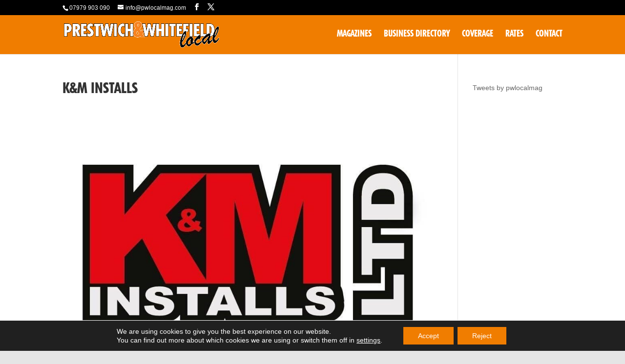

--- FILE ---
content_type: text/css
request_url: https://www.pwlocalmag.com/wp-content/uploads/useanyfont/uaf.css?ver=1764345090
body_size: 70
content:
				@font-face {
					font-family: 'tempo';
					src: url('/wp-content/uploads/useanyfont/171208120203Tempo.woff') format('woff');
					  font-display: auto;
				}

				.tempo{font-family: 'tempo' !important;}

						h1, h2, h3, h4, h5, h6{
					font-family: 'tempo' !important;
				}
		

--- FILE ---
content_type: text/css
request_url: https://www.pwlocalmag.com/wp-content/themes/divi-child-theme/style.css?ver=4.27.5
body_size: 39
content:
/*
Theme Name:     Divi Child Theme
Description:    Divi Child Theme
Author:         Alan M
Template:       Divi

(optional values you can add: Theme URI, Author URI, Version, License, License URI, Tags, Text Domain)
*/
